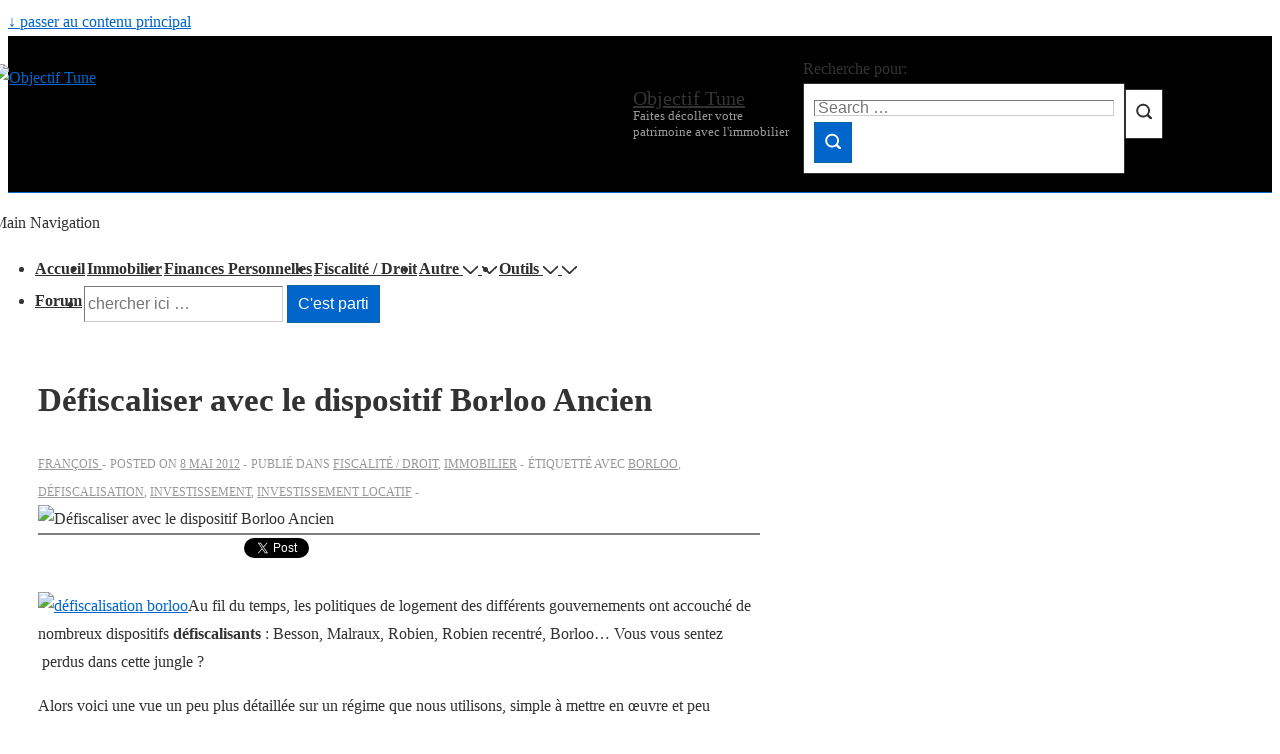

--- FILE ---
content_type: text/html; charset=utf-8
request_url: https://accounts.google.com/o/oauth2/postmessageRelay?parent=https%3A%2F%2Fobjectif-tune.fr&jsh=m%3B%2F_%2Fscs%2Fabc-static%2F_%2Fjs%2Fk%3Dgapi.lb.en.2kN9-TZiXrM.O%2Fd%3D1%2Frs%3DAHpOoo_B4hu0FeWRuWHfxnZ3V0WubwN7Qw%2Fm%3D__features__
body_size: 163
content:
<!DOCTYPE html><html><head><title></title><meta http-equiv="content-type" content="text/html; charset=utf-8"><meta http-equiv="X-UA-Compatible" content="IE=edge"><meta name="viewport" content="width=device-width, initial-scale=1, minimum-scale=1, maximum-scale=1, user-scalable=0"><script src='https://ssl.gstatic.com/accounts/o/2580342461-postmessagerelay.js' nonce="1D-60WnCHvHNfocFqzCukQ"></script></head><body><script type="text/javascript" src="https://apis.google.com/js/rpc:shindig_random.js?onload=init" nonce="1D-60WnCHvHNfocFqzCukQ"></script></body></html>